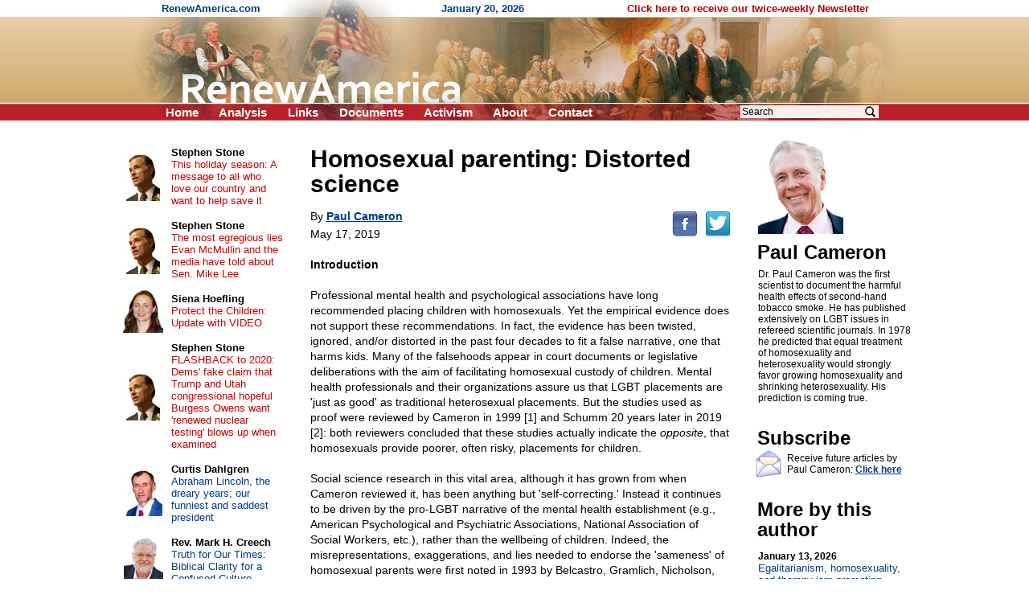

--- FILE ---
content_type: text/html; charset=UTF-8
request_url: https://www.renewamerica.com/columns/cameron/190517
body_size: 16506
content:
<!DOCTYPE HTML PUBLIC "-//W3C//DTD HTML 4.01 Transitional//EN">
<html>
<head>
<title>Homosexual parenting: Distorted science</title>
<meta http-equiv="Content-Type" content="text/html; charset=UTF-8">
<meta property="og:title" content="Homosexual parenting: Distorted science">
<meta property="og:url" content="https://www.renewamerica.com/columns/cameron/190517">
<meta property="fb:app_id" content="308578521554">
<meta name="twitter:card" content="summary_large_image">
<meta name="twitter:title" content="Homosexual parenting: Distorted science">
<meta name="description" content="Introduction

Professional mental health and psychological associations have long recommended placing children with homosexuals. Yet the empirical evidence does not support these recommendations. ">
<meta property="og:description" content="Introduction

Professional mental health and psychological associations have long recommended placing children with homosexuals. Yet the empirical evidence does not support these recommendations. ">
<link rel="alternate" type="application/rss+xml" title="RSS 2.0" href="https://www.renewamerica.com/columns.xml">
<style type="text/css" media="print">
<!--
.noprint {display:none}
#logo {width:100%; height:128px; overflow:hidden; margin-top:-21px}
#page {padding-top:24px; font:10.5pt arial}
//-->
</style>
<style type="text/css" media="screen">
<!--
.printonly {display:none}
#page {width:1005px; UNUSEDheight:1840px; padding-top:24px}
#content {width:566px; margin-left:225px}
#text_div {overflow:hidden}
//-->
</style>
<style type="text/css">
<!--
body {background:#FFFFFF; color:#000000}
a:link {color:#003C84}
a:visited {color:#700070}
a:hover, a:active {color:#C00000; text-decoration:underline}

h1 {font:bold 24px arial; text-align:center; margin:0px; padding:0px}
h2 {font:bold 24px arial; line-height:105%; text-align:left; margin:0px; padding:0px; position:relative; left:-1px}

#left a:link, #left a:visited {color:#003C84; text-decoration:none}
#left a:hover, #left a:active {color:#C00000; text-decoration:underline}

#left_cols th {padding:2px 4px 2px 4px; text-align:center}
#left_cols td {padding:8px 13px 8px 4px}
#left_cols td b {font-size:13px; color:#000000; text-decoration:none}

#left_sister img {margin-bottom:14px}
#right_banners img {margin-bottom:18px}

.hd {font:bold 24px arial,helvetica; line-height:105%; position:relative; left:-1px}
.sub {font:17px verdana,arial,helvetica; margin-top:1px; margin-bottom:10px}
.sub_top {font:bold 16px arial,helvetica; margin-top:1px; color:#202020}
.alert {font:bold 13.5pt arial,helvetica; color:#B80000; margin-bottom:1px}

.sublink {text-indent:-12px; margin-left:30px; font:bold 10pt arial,helvetica}
.sublinks {padding-left:34px; margin-left:0px; margin-top:5px; font:bold 9pt arial,helvetica}

.img_l {float:left; padding:1px 5px 6px 0px; position:relative; z-index:99}
.img_r {float:right; padding:16px 0px 6px 12px; position:relative; z-index:99}

.top_menu li {margin:0px 22px 0px 0px; display:inline}
.noprint .top_menu a {text-decoration:none; color:#FFFFFF}


.img_l {float:left; padding:3px 12px 8px 0px; font:8pt verdana,arial,helvetica; text-align:center}
.img_r {float:right; padding:3px 0px 8px 20px; font:8pt verdana,arial,helvetica; text-align:center}
.imgx_l {float:left; padding:3px 20px 8px 0px; font:8pt verdana,arial,helvetica; text-align:center}
.imgx_r {float:right; padding:3px 0px 8px 20px; font:8pt verdana,arial,helvetica; text-align:center}
.buttons a:link, .buttons a:visited {color:#000000; text-decoration:none}
.buttons a:hover, .buttons a:active {color:#C80000; text-decoration:underline}
#content hr {text-align:center}
#related .img {float:left; text-align:center; width:60px; height:54px; overflow:hidden}
#related .head {padding-top:4px; margin-bottom:1px; font:bold 13px arial}
#related a {text-decoration:none}
//-->
</style>
</head>
<body topmargin="0" bottommargin="0" marginheight="0" leftmargin="0" rightmargin="0" marginwidth="0">
<div id="fb-root"></div>
<script>(function(d, s, id) {
  var js, fjs = d.getElementsByTagName(s)[0];
  if (d.getElementById(id)) return;
  js = d.createElement(s); js.id = id;
  js.src = "//connect.facebook.net/en_US/all.js#xfbml=1&appId=383691311705703";
  fjs.parentNode.insertBefore(js, fjs);
}(document, 'script', 'facebook-jssdk')); var share_timer=0;</script>


<script language="JavaScript" type="text/javascript">
<!--
var http_obj = null;

function do_http_post(url, query)
{
	if (!http_obj)
	{
		try {http_obj = new ActiveXObject("Msxml2.XMLHTTP");}
		catch (e)
		{
			try {http_obj = new ActiveXObject("Microsoft.XMLHTTP");}
			catch (err)
			{
				if (typeof(XMLHttpRequest) != "undefined") http_obj = new XMLHttpRequest();
			}
		}
	}

	if (!http_obj) return false;

	http_obj.open('POST', url, false);
	http_obj.setRequestHeader('Content-Type', 'application/x-www-form-urlencoded');
	http_obj.send(query);

	return http_obj.responseText;
}
//-->
</script>


<!-- Logo -->
<div id="logo" style="background:#D1AD74 url('../../images/logo_new_bg.gif')">
<center><div style="width:958px; position:relative">
	<div class="noprint" style="position:absolute; left:40px; top:3px; font:bold 13px arial; color:#003C84; text-align:left">
	RenewAmerica.com
	<span style="margin-left:221px">January 20, 2026</span>
	<span style="margin-left:124px"><a href="../../subscribe" style="color:#B80000; text-decoration:none">Click here to receive our twice-weekly Newsletter</a></span>
	</div>
<img src="../../images/logo_new.jpg" width="958" height="150"><br>
<div class="noprint">
<ul class="top_menu" style="margin:0px; padding:0px; display:inline; font:bold 15px arial; color:#FFFFFF; position:absolute; left:45px; top:131px">
<li><a href="../.././">Home</a></li>
<!--<li><a href="../../bb/">Forum</a></li>-->
<li><a href="../../analysis.php">Analysis</a></li>
<li><a href="../../links.htm">Links</a></li>
<li><a href="../../documents_menu.htm">Documents</a></li>
<li><a href="../../activism.htm">Activism</a></li>
<li><a href="../../about.htm">About</a></li>
<!--<li><a href="../../donate.htm">Donate</a></li>-->
<li><a href="../../contact.php?n=1768908186" onClick="document.forms['contact_ok'].submit(); return false" rel="nofollow">Contact</a></li>
<form name="contact_ok" action="../../contact.php" method="POST" style="display:inline"><input type="hidden" name="ok" value="1"><input type="hidden" name="n" value="1768908186"></form>
</ul>

<div style="position:absolute; left:760px; top:129px; font:12pt arial">
<form action="../../search.php" method="GET" style="display:inline">
<input type="text" name="q" value="Search" onFocus="if (this.value == 'Search') this.value=''" onBlur="if (this.value == '') this.value='Search'" size="12" style="font:12px arial; width:172px; border:none; background:#F8EEEC; padding-left:2px; padding-right:26px"><input type="image" src="../../images/search_icon2.png" width="15" height="16" border="0" align="absmiddle" style="position:relative; left:-18px">
<input type="hidden" name="google" value="1">
</form>&nbsp;
</div>
</div><!-- noprint -->
</div></center>
</div><!-- Logo -->



<!-- Vertical middle (below logo, above footer) -->
<center><div id="page" style="text-align:left; position:relative">






<div id="content">


<div id="text_div" style="padding:8px 20px 0px 23px; font:10.5pt arial">
<div class="printonly imgx_r" style="padding-top:20px">
<img src="../../images/columnists/cameron.jpg" width="106" height="121" border="0"><br>
Paul Cameron
</div>
<div style="font:bold 30px arial,helvetica; line-height:105%">Homosexual parenting: Distorted science<br></div>
<div class="noprint" style="float:right; padding-bottom:12px; padding-top:7px; position:relative; top:12px"><!--
--><a href="http://www.facebook.com/sharer.php?u=https%3A%2F%2Fwww.renewamerica.com%2Fcolumns%2Fcameron%2F190517&t=Homosexual+parenting%3A+Distorted+science"><img src="../../images/facebook.png" width="32" height="32" border="0" alt="Facebook" title="Facebook"></a><!--
--><a href="https://twitter.com/intent/tweet?text=Homosexual+parenting%3A+Distorted+science&url=https://renewamerica.com/c/19833"><img src="../../images/twitter.png" width="32" height="32" border="0" alt="Twitter" title="Twitter" style="margin-left:9px"></a>
</div>
<div style="font:14px arial,helvetica; line-height:140%; margin-top:16px">
By <a style="color:#003C84" href="../../columns/cameron"><b>Paul Cameron</b></a><br>
<div style="padding-top:3px">May 17, 2019</div><br clear="right">
<b>Introduction</b><br><br>

Professional mental health and psychological associations have long recommended placing children with homosexuals. Yet the empirical evidence does not support these recommendations. In fact, the evidence has been twisted, ignored, and/or distorted in the past four decades to fit a false narrative, one that harms kids. Many of the falsehoods appear in court documents or legislative deliberations with the aim of facilitating homosexual custody of children. Mental health professionals and their organizations assure us that LGBT placements are 'just as good' as traditional heterosexual placements. But the studies used as proof were reviewed by Cameron in 1999 [1] and Schumm 20 years later in 2019 [2]: both reviewers concluded that these studies actually indicate the <i>opposite</i>, that homosexuals provide poorer, often risky, placements for children.<br><br>

Social science research in this vital area, although it has grown from when Cameron reviewed it, has been anything but 'self-correcting.' Instead it continues to be driven by the pro-LGBT narrative of the mental health establishment (e.g., American Psychological and Psychiatric Associations, National Association of Social Workers, etc.), rather than the wellbeing of children. Indeed, the misrepresentations, exaggerations, and lies needed to endorse the 'sameness' of homosexual parents were first noted in 1993 by Belcastro, Gramlich, Nicholson, Price, and Wilson [3], when few studies about homosexual parenting existed (most of them authored by openly homosexual researchers). The same dishonesty was evident in 1999, and Schumm documented the same kinds of shoddy and/or unethical scholarship through the 2000s.<br><br>

The official stances of professional associations generally reflect the consensus of their members. Cameron and Cameron [4] analyzed 40 consecutive homosexual parent appeals cases from 1966-1991, and found psychiatric opinion in these cases ran 2:1 in favor of homosexual custody, even though the courts documented homosexual parents as of inferior character and the cause of almost all (97%) of the recorded harms to children.<br><br>

Below are summaries of Cameron's (1999) and Schumm's (2019) reviews, as well as additional related evidence. As a general rule, LGBT or pro-LGBT investigators continue to publish studies largely in line with what both Cameron and Schumm contended. Predictably, the mental health establishment continues to regard the conclusions of these studies as 'gospel truth,' without much regard to what was actually done or what evidence was found.<br><br>

<b>Research Summaries<ul>
<li>Cameron, P (1999)</b> Homosexual parents: testing "common sense" &ndash; a literature review emphasizing the Golombok and Tasker longitudinal study of lesbians' children, <i>Psychological Reports</i>, 85, 282-322. [1]<br>
</ul>

<i>Abstract</i>: Counter to claims by the <i>American Psychological Association</i> and the <i>National Association of Social Workers</i>, as well as numerous reviewers, that children raised by homosexuals and married heterosexuals do not differ, the elaborate social-personality theory called "common sense" predicts that because "like produces like" and  because psychopathy/sociopathy informs the major expressions of social deviance including homosexuality, children of homosexuals will (1) be more frequently subjected to parental instability (of residence, sexual partners), and (2) have poorer peer and adult relationships. Also, as is held to be true of their parents, homosexuals' children will be more apt to (3) become homosexual, (4) be unstable (have emotional problems and difficulty forming lasting bonds) with reduced interest in natality, and (5) be sexually precocious and promiscuous.<br><br>

Differences between homosexual and heterosexual comparison groups that bore on common sense were considered suggestive "bits" of empirical evidence. Differences that emerged within studies conducted by sympathetic researchers utilizing volunteer samples were considered bits of adverse evidence. Of 171 bits, 82 adverse and 55 non-adverse bits supported, while 34 bits fell against common sense. From this tentative method of counting, support was found for common sense beliefs that children of homosexuals will be more apt to become homosexual and have poorer peer relationships, while weaker support was found for some of the other predictions. As assessed in this way, the empirical evidence in the literature tended to lean against claims of "no differences" between children raised by homosexuals or heterosexuals. In particular, the strongly worded, official claims of there being "no differences" are overstatements. They amount to the organizations and some prominent researchers asserting that they have proven the null hypothesis, which is fundamentally impossible. It is likely that the nonsignificant statistical findings stressed thus far include Type Two errors created by volunteer samples, inadequate identification and measurement of likely differences, and refusal to interpret results in ways contrary to the sympathies of subjects, investigators, and the organizations.<ul>
<li><b>Cameron P and Cameron K (1998)</b> Homosexual parents: a comparative forensic study of character and harms to children, <i>Psychological Reports</i>, 82, 1133-1191. [4]<br>
</ul>

40 appeals cases of custody disputes drawn systematically from all cases involving a homosexual parent in the United States were compared to 38 appeals cases involving heterosexual custody disputes drawn randomly from listings under parental "character" and 18 appeals cases drawn randomly from listings under parental "character" and 18 appeals cases drawn randomly from "general" cases in <i>Dicennial Digest</i> from 1966 to 1991. Each case involving homosexual vs. heterosexual claimants was examined for recorded information about (1) the character of the homosexual parent, the associates of the homosexual parents, the heterosexual parents, and the associates of the heterosexual parent, (2) the effects, particularly harms, upon the child(ren), and (3) psychiatric opinion. 82% of the homosexual vs. 18% of the heterosexual parents and 54% of the homosexuals' associates vs. 19% of the heterosexuals' associates were recorded as having poor character in cases involving a homosexual claimant.<br><br>

Of the 66 recorded harms, e.g., molestation, physical abuse, to the 73 children, homosexual persons accounted for 64 (97%). Of the 32 lesbians, 6 were recorded as having engaged in criminal activity and 3 of bringing false charges of child sexual abuse against the father. Psychiatric opinion, however, ran 25 to 12 in favor of custody for the homosexual parent. In the 36 heterosexual vs. heterosexual comparison cases, 38% of the heterosexual parents and 28% of their associates were recorded as having poor character. Six harms to their 105 children and 3 instances of criminality, but no false charges of sexual abuse were recorded. In the appeals court literature, homosexual parents were disproportionately of poor character and disproportionately associated with various harms to their children.<ul>
<b><li>Schumm Walter (2019)</b> More evidence backs up same-sex parenting assessment, <i>Christian Concern</i>, May 2; follow-on to Schumm's <i>Same-Sex Parenting Research: A Critical Assessment</i> by Wilberforce Publications, September 2018 [2]<br>
</ul>

<b>The "No Difference" Idea Remains Popular</b><br><br>

First, the "no difference" hypothesis about same-sex parenting continues to thrive. It would seem that most scholars continue to believe that same-sex parents and heterosexual parents are equally good, if not any different from each other. For example, Patterson, Farr, and Hastings (2015) argued that there were no differences in outcomes for children of same-sex parents, even in sexual orientation identity [5]. Davis (2015) argued that any idea that same-sex parents were less stable than heterosexual parents or that the children of same-sex parents were disadvantaged relative to children of heterosexual parents were misconceptions that did not fit current scientific evidence [6]. Fettro and Manning in a chapter in a 2019 book, <i>Contemporary Parenting and Parenthood: From News Headlines to New Research</i>, edited by Michelle Janning, argue no less than a dozen or so times in favor of it [7]. If voting were to determine scientific fact, one would have to accept as "fact" many things that may not be true. Nevertheless, my argument about the considerable popularity of the "no difference" hypothesis, regardless of its factual accuracy, remains valid.<br><br>

<b>Estimated Rates of Same-Sex Parenting Are Even Lower</b><br><br>

Second, even Fettro and Manning concede that only about a quarter of a million children are now living in the United States in a "same-gender-couple family" [8]. This is most interesting because at one time, as early as 1984, it was commonplace for scholars to argue that there were up to 14 to 28 million children in the U.S. living with same-sex parents. In my book, I argued for an estimate of 200,000 same-sex parent couples raising children in the U.S., but the Williams Institute, of the UCLA School of Law, has since (July 2018) estimated that number to be only 114,000 [9]. If anything, my book <i>overestimated</i> the number of intact same-sex parent couples raising children in the United States.<ul>
<b><li>Cameron P</b> (2004) Numbers of homosexual parents living with their children, <i>Psychological Reports</i>, 94: 179-188. [10]<br>
</ul>

<i>Summary</i>: Those contending for the 'normalcy' of homosexuality claim there are 800,000 to 7 million homosexual parents raising between 1 and 9 million children. The 1996 National Household Survey on Drug Abuse &ndash; a nationally-representative sample of 12,321 aged 18 through 59 yr. &ndash; reported about 416,000 parents (most of whom were married) living with children under the age of 17 yr. who reported same-sex "vaginal, oral or anal sex" in the past 12 months. Two random-sample surveys suggested that there are fewer than half a million homosexual parents, and a total sample of 14,000 mothers in Avon suggests even fewer. Thus, it is likely that fewer than 500,000 homosexual parents live with fewer than 750,000 children under 18 yr.<br><br>

*     *     *     *     *     *     *     *     *<br><br>

<i>How many parents who live with children engage in homosexuality?</i> The best estimate &ndash; since it is a total enumeration of a large unbiased sample &ndash; is the Avon Longitudinal Study of Parents and Children, which enrolled all 14,000 expectant mothers in Avon, England from mid-1991 through the end of 1992. The ALSPC found 20 lesbians &ndash; that is, 20/14,000 = 0.14% of mothers (Golombok, Perry, Burston, Murray, Mooney-Somers, Steven, & Golding, 2003) [11]. Avon is fairly typical of England, with a larger city (Bristol) and an overall population of a million. If the Avon findings were applied to the 35 million mothers with progeny estimated by the NHSDA (e.g., 35 million x 0.14), about 50,000 lesbian mothers in the U.S. would be indicated. While the Avon study did not include homosexual fathers, since homosexual women are more apt to be parents, the Avon study would suggest no more than 100,000 homosexual parents in the U.S.<ul>
<b><li>Schumm W (2019)</b> More evidence backs up same-sex parenting assessment, <i>Christian Concern</i>, May 2; follow-on to Schumm's <i>Same-Sex Parenting Research: A Critical Assessment</i> by Wilberforce Publications, September 2018 [2]<br>
</ul>

<b>Lesbian Parents Continue to Experience High Rates of Instability</b><br><br>

Patterson et al. cited parental instability as one of several factors not boding well for positive child outcomes [12]. As discussed in my book, new studies have continued to find that lesbian couples are more likely to break up over time than either gay or heterosexual couples [13]. Farr and Goldberg stated in 2019 that <i>"beginning in the 1980s and 1990s, researchers documented a higher dissolution rate for same-sex couples as compared with heterosexual couples"</i> [14].<br><br>

Only a few years earlier, the same Goldberg, in her 2010 book, had argued that research on the dissolution of same-sex couples was <i>"quite slim"</i> [15] and used Gartrell's longitudinal study of lesbian mothers to argue that break-up rates were similar for heterosexual and lesbian parents [16], although on page 26 Goldberg argued that lesbian women might have more stable relationships due to their (female) enhanced communication skills. However, as of 2019, Gartrell and her colleagues reported in the <i>Journal of Lesbian Studies</i> that over 62% of the same lesbian mothers had broken up by the time their focal child reached 25 years of age [17].<br><br>

So, we have lesbian women more likely to become parents than gay men but also more likely to dissolve their relationships. Would not those facts lead to greater harms to their children &ndash; and to more children, relative to gay parents &ndash; because of the higher rates of instability? Furthermore, in some studies (such as, Balsam, Rothblum, and Wickham), the annual incomes of gay parents are substantially higher than those of lesbian or heterosexual parents. Any apparent advantages in stability could reflect that income differential. The bottom line remains that lesbian couples increasingly appear to have less stable relationships than either heterosexual couples or gay couples, as indicated in my book.<ul>
<b><li>Cameron P and Cameron K (2002)</b> Children of homosexual parents report childhood difficulties, <i>Psychological Reports</i>, 90, 71-82. [18]<br>
</ul>

<i>Summary</i>: Referenced as both supporting and weakening the case for parenting by homosexuals, 57 life-story narratives of children with homosexual parents published by Rafkin in 1990 and Saffron in 1996 were subjected to content analysis. Children mentioned one or more problems/concerns in 48 (92%) of 52 families. Of the 213 scored problems, 201 (94%) were attributed to the homosexual parent(s) [3 most frequently mentioned problems: emotional upset (34 mentions); instability of partner or residence (34 mentions); need for secrecy lest parental homosexuality become known to peers (32 mentions)].<br><br>

Older daughters in at least 8 (27%) of 30 families and older sons in at least 2 (20%) of 10 families described themselves as homosexual or bisexual. These findings are inconsistent with propositions that children of homosexuals do not differ appreciably from those who live with married parents or that children of homosexuals are not more apt to engage in homosexuality.<ul>
<b><li>Schumm W (2019)</b> More evidence backs up same-sex parenting assessment, <i>Christian Concern</i>, May 2; follow-on to Schumm's <i>Same-Sex Parenting Research: A Critical Assessment</i> by Wilberforce Publications, September 2018 [2]<br>
</ul>

<b>Educational Achievements of Children/Family Incomes</b><br><br>

Much ink has been spilled on the outcomes for secondary education for the children of same-sex parents. I was recently asked to review an unpublished paper on such outcomes in the Netherlands [19]. On the surface, it appeared that the children of same-sex parents were doing slightly better than others in educational progress. It wasn't until the last table on the last page of the paper that it was revealed that the married same-sex parents were earning nearly twice as much as most of the other parents. I am not sure that statistical controls can control adequately for such huge pre-existing differences.<br><br>

Thus, as we continue to study children's outcomes in a variety of areas of interest, we will need to take into consideration both parental stability and parental socioeconomic status before we rush to any firm conclusions about the role of parental sexual orientation or gender composition (there could be heterosexual parents of the same gender, as two widowed sisters or a mother and an older daughter raising young children).<br><br>

Even so, if there do not appear to be significant direct effects of parental sexual orientation or gender composition, we should investigate whether the indirect effects are statistically significant. As I stated in my book, we need to test more complex models of the effects of parenting rather than merely making surface comparisons.<br><br>

<b>Sexual Orientation of Children</b><br><br>

Another two areas in the book that have received confirmation recently include the issue of whether same-sex parents are more likely to raise LGB children. Gartrell, Bos, and Koh and her colleagues recently reported on the LGB issue and found that at age 25, the children of lesbian mothers were more likely than a comparison group to report being lesbian, gay, or bisexual in terms of attraction, identity, and behaviour, with daughters reporting higher rates than sons. Nearly 69% of the daughters of Gartrell's lesbian parents reported being sexually attracted to women (and/or males); 30% reported being lesbian or bisexual; 54% reported having had same-sex sexual experience. Rates for sons of the lesbian mothers were 27%, 10%, and 33%, respectively [20]. The corresponding rates for the matched control group were, using weighted data, for women: 46.1%, 12.3%, 37.6%; and for men: 8.8%, 2.4%, and 8.8%.<ul>
<b><li>Cameron P (2006)</b> Children of homosexuals and transsexuals more apt to be homosexual, <i>Journal of Biosocial Science</i>, 38, 413-418. [21]<br>
</ul>

<i>Summary</i>: Do the sexual inclinations of parents influence those of their children? Of 77 adult children of homosexual parents who volunteered for 3 different investigations: at least 23 (30%) were currently homosexual (12 [55%] of 22 daughters and 3 [21%] of 14 sons of lesbians; 5 [29%] of 17 daughters and 3 [17%] of 18 sons of gays; none of 6 sons with both a gay and a lesbian parent), while at least 25 (32%) were currently heterosexual. Of the 10 with transsexual parents: 1 of 9 daughters was currently lesbian, 1 currently heterosexual, and 1 transsexual, the son's sexual preference was not reported. These findings suggest that parents' sexual inclinations influence their children's.<br><br>

<b>Comment:</b> Notice the close match between the sets of children in Cameron and Cameron (2002) [18] and Cameron (2006) [21] and the 30% of daughters and 10% of sons of lesbians being LGB as reported by Gartrell, et al. [20]<ul>
<b><li>Schumm W (2019)</b> More evidence backs up same-sex parenting assessment, <i>Christian Concern</i>, May 2; follow-on to Schumm's <i>Same-Sex Parenting Research: A Critical Assessment</i> by Wilberforce Publications, September 2018 [2]<br>
</ul>

<b>Mental Health of Children</b><br><br>

Furthermore, Gartrell, Bos, and Koh found in an article in the <i>New England Journal of Medicine</i> that the children of lesbian mothers reported worse mental health, especially in terms of depression or anxiety, than those children of the control group (<i>p</i> = .01); however, that fact was obscured when the required significance level was artificially divided by 24, which rendered all of the results seemingly non-significant. However, the larger effect sizes were in the small to moderate range (0.22 to 0.46), which would suggest that the adverse effects were nonetheless real [22].<br><br>

<b>Conclusion</b><br><br>

<i>Contrary</i> to much of earlier social science, my book provided evidence that (1) estimates had been exaggerated regarding the number of intact same-sex couples raising children, (2) same-sex parents had higher rates of instability, (3) children of same-sex parents were more likely to grow up to be LGBT, (4) often their educational attainments were lower, although also influenced by parental socioeconomic status and instability, and (5) while same-sex parents reported that their children were doing well in terms of mental health, reports from the children themselves or other adults were often less positive. Research reported since the book was finished has continued to reaffirm what was reported in the book.<br><br>

<b>Final Thoughts</b><br><br>

As evident above, research regarding homosexuals as parents is corrupt because it has been captured by homosexuals and homosexual apologists. They dominate research on homosexual parenting to such a degree that contrary opinions or research are forbidden in any major, main-line journal (or publisher) in pediatrics, psychology, social service, sociology, or medicine. The last major article in dissent, by Regnerus (2012) [23], was a very good piece of research in every respect &ndash; certainly superior to the bulk of empirical publications in the field. But once it was published, the outrage, threats, and charges laid against Regnerus assured that he would never publish in this area again (although he kept his job). This is not freedom of speech. Indeed, this is tyranny.<br><br>

Science and politics are arguably the two areas in which freedom of speech is vital. How, without hearing dissenting views can 'the truth' be arrived at? Unlike politics, in which lying has come to be expected, science is supposed to approximate a court of law. A finding or discovery is advanced with an explanation. Others agree or disagree based on their evidence and examination of the evidence of the originator. Though there is no judge to keep order, those who don the mantle of scientist are supposed to practice the kinds of restraint and respect that you might find in a courtroom.<br><br>

Since pro-homosexual investigators entered <i>en masse</i>, any sense of courtroom decorum has disappeared. One side &ndash; with shoddy logic and untoward motives &ndash; controls almost everything. This situation suits the mental health establishment just fine. It, after all, controls the journals and influences the publishers enabling the current state of affairs. The iron lock between the mental health profession and homosexuals &ndash; characterized by total disregard for honor and any semblance of courtroom logic and protocol &ndash; should damn them both in any reasoned view.<br><br>

Consider child placement. We know a married mother and father are, in general, the best option. Likewise, that giving a child instead to an unmarried woman or man would be an inferior choice. Yet there is no lobby of academics doing studies trying to prove that 'one parent is as good as two parents,' or 'one unmarried parent is as good as two married parents.' By contrast, the bulk of studies on homosexual parents have been conducted by homosexual investigators. As Belcastro, et al., Cameron, and Schumm have noted in instance after instance, the literature in this field is full of 'questionable stuff' that does not meet standards of intellectual or scholarly rigor. And while you can find mistakes, exaggerations, etc. in almost any set of papers, the sheer density of such problems in this literature is astoundingly constant.<br><br>

That the mental health establishment publishes and cites this literature in courts, classrooms, and legislatures &ndash; to put the desires of homosexuals over the well-being of children &ndash; speaks volumes about their motivations, honor, and perspicacity. Whatever 'good mental health' means, it does not seem to be associated with care for children or honest, careful, replicable research when it comes to homosexuality. Indeed, when it comes to children, mental health professionals use some of their shoddiest research, though children are one of the most important elements of any society.<br><br>

Advocacy research is always suspect, and it is especially consequential in this arena. Homosexual censorship over our culture, not just academia, grows daily. And the results are as predictably corrupt and corrupting as what has happened in this narrow field of research. Like studies of homosexual parenting, a similar pattern is being borne out in other parts of society. In part due to the 'scientific' claims of mental health experts and subsequent pressure to change its stance, the Roman Catholic Church welcomed 'celibate' homosexuals into its priesthood. That welcoming has turned out less than well; indeed, it is severely damaging and may even end Catholicism. These self-proclaimed 'experts' told society that homosexuality was a 'normal, healthy variant' of human sexuality, and advised that homosexuals be accepted throughout society. As a consequence, the West is slowly but surely reaping the whirlwind &ndash; one child at a time.<br><br>

<b>References</b><br><br>

[1] Cameron P (1999) Homosexual parents: testing "common sense" &ndash; a literature review emphasizing the Golombok and Tasker longitudinal study of lesbians' children. <i>Psychological Reports</i>, 85:282-322.<br><br>

[2] Schumm W (2019) More evidence backs up same-sex parenting assessment. <i>Christian Concern</i>, May 2; follow-on to Schumm's <i>Same-Sex Parenting Research: A Critical Assessment</i>, Wilberforce Publications, September 2018.<br><br>

[3] Belcastro PA, Gramlich T, Nicholson T, Price J, & Wilson R (1993) A review of data-based studies addressing the effects of homosexual parenting on children's sexual and social functioning. <i>Journal of Divorce & Remarriage,</i> 20:105-122<i>.</i><br><br>

[4] Cameron P & Cameron K (1998) Homosexual parents: a comparative forensic study of character and harms to children. <i>Psychological Reports</i>, 82:1133-1191.<br><br>

[5] Patterson CJ, Farr RH, & Hastings PD (2015) Socialization in the context of family diversity. In J Grusec & P Hastings (Eds.), <i>Handbook of Socialization: Theory and Research</i> (pp. 202-227). New York: Guilford Press.<br><br>

[6] Davis RR (2015, September) Sexual orientation and mental health: current evidence and misconceptions. Paper prepared for the International Women's Human Rights Clinic at City University of New York School of Law, Iraq LGBT Project. New York, NY: Lesbian, Gay, Bisexual, Transgender Social Science & Public Policy Center.<br><br>

[7] Fettro MN & Manning WD (2019). Child well-being in same-gender-parent families: Courts, media, and social science research. In MY Janning (Ed.), <i>Contemporary Parenting and Parenthood: From News Headlines to New Research</i> (pp. 283-301). Santa Barbara, CA: Praeger (ABC-CLIO, LLC).<br><br>

[8] Fettro & Manning (2019), p. 285.<br><br>

[9] Goldberg SK & Conron KJ (2018, July) <i>How Many Same-Sex Couples in the U.S. Are Raising Children?</i> Los Angeles, CA: The Williams Institute, UCLA School of Law.<br><br>

[10] Cameron P (2004) Numbers of homosexual parents living with their children. <i>Psychological Reports</i>, 94: 179-188.<br><br>

[11] Golombok S, Perry B, Burston A, Murray C, Mooney-Somers J, Stevens M, & Golding J (2003) Children with lesbian parents: a community study. <i>Developmental Psychology</i>, 39, 20-33.<br><br>

[12] Patterson, Farr & Hastings (2015).<br><br>

[13] Such as, Balsam KF, Rothblum ED, & Wickham RE (2017) Longitudinal predictors of relationship dissolution among same-sex and heterosexual couples. <i>Couple and Family Psychology: Research and Practice</i>, 6(4), 247-257.<br><br>

[14] Farr RH & Goldberg AE (2019) Same-sex relationship dissolution and divorce: how will children be affected? In AE Goldberg & AP Romero (Eds.), <i>LGBTQ Divorce and Relationship Dissolution: Psychological and Legal Perspectives and Implications for Practice</i> (pp. 151-172). New York, NY: Oxford University Press, p. 152.<br><br>

[15] Goldberg AE (2010). <i>Lesbian and Gay Parents and Their Children: Research on the Family Life Cycle</i>. Washington, DC: American Psychological Association, p. 114.<br><br>

[16] Gartrell N, Deck A, Rodas C, Peyser H, & Banks A (2006) The USA National Lesbian Family Study: interviews with mothers of 10-year-olds. <i>Feminism & Psychology</i>, 16, 175-192, p. 115.<br><br>

[17] Koh AS, Bos HMW, & Gartrell NK (2019) Predictors of mental health in emerging adult offspring of lesbian-parent families. <i>Journal of Lesbian Studies</i>, 23, 257-278.<br><br>

[18] Cameron P and Cameron K (2002) Children of homosexual parents report childhood difficulties. <i>Psychological Reports</i>, 90, 71-82.<br><br>

[19] Mazrekaj D, de Witte K, & Cabus S (2018) School outcomes of children raised by same-sex couples: evidence from administrative panel data. Working paper, Leuven Economics of Education Research (LEER), Leuven, The Netherlands.<br><br>

[20] Gartrell N, Bos H, & Koh A (2019) Sexual attraction, sexual identity, and same-sex sexual experiences of adult offspring in the U.S.: National Longitudinal Lesbian Family Study. <i>Archives of Sexual Behavior</i>, online advance.<br><br>

[21] Cameron P (2006) Children of homosexuals and transsexuals more apt to be homosexual. <i>Journal of Biosocial Science</i>, 38, 413-418.<br><br>

[22] Gartrell N, Bos H, & Koh A (2018) National Longitudinal Lesbian Family Study &ndash; mental health of adult offspring. <i>New England Journal of Medicine</i>, 379:297-299.<br><br>

[23] Regnerus M (2012) How different are the adult children of parents who have same-sex relationships? Findings from the New Family Structures Study. <i>Social Science Research</i>, 41(4), 752-770.<br><br>


&copy; Paul Cameron<br><br>
</div>
<div style="margin-top:10px">&nbsp;</div>
<center style="margin-top:50px"><div style="width:85%; font:bold italic 10.5pt arial,helvetica; color:#040490; text-align:center">
<hr color="#0A0A98" style="margin-bottom:3px">
The views expressed by RenewAmerica columnists are their own and do not necessarily reflect the position of RenewAmerica or its affiliates.<br>
<div style="margin-top:8px; font-size:10pt">(See RenewAmerica's <a href="https://www.renewamerica.com/publishing.htm">publishing standards</a>.)<br></div><hr color="#0A0A98" style="margin-top:4px">
</div></center>
<div class="noprint" style="width:190px; position:absolute; left:805px; top:16px; padding-top:4px; padding-bottom:80px">
<img src="../../images/columnists/cameron.jpg" width="106" height="121" border="0"><br>
<h2 style="margin-top:10px">Paul Cameron<br></h2>
<div id="bio_div" style="font:12px arial; margin-top:8px"
><div id="more_bio">Dr. Paul Cameron was the first scientist to document the harmful health effects of second-hand tobacco smoke. He has published extensively on LGBT issues in refereed scientific journals. In 1978 he predicted that equal treatment of homosexuality and heterosexuality would strongly favor growing homosexuality and shrinking heterosexuality. His prediction is coming true.</div>
</div>
<h2 style="margin-top:30px">Subscribe<br></h2>
<img src="../../images/email_med.gif" width="32" height="34" border="0" style="float:left; margin:3px 4px 0px 0px; position:relative; left:-3px">
<div style="font:12px arial; margin-top:6px; margin-bottom:10px">Receive future articles by Paul Cameron: <a href="#" onClick="window.open('../../column_alerts.php?columnist=cameron', '', 'width=370,height=394,left=115,top=130,scrollbars=1'); return false"><b>Click here</b></a><br></div>
<h2 style="margin-top:30px">More by this author<br></h2>
<div style="font:13px arial; margin-top:14px">
<a style="text-decoration:none; color:#003C84" href="../../columns/cameron/260113"><b style="color:#000000; font-size:12px">January 13, 2026</b><br>
Egalitarianism, homosexuality, and therapy-ism promoting death?</a><br><br>
<a style="text-decoration:none; color:#003C84" href="../../columns/cameron/251216"><b style="color:#000000; font-size:12px">December 16, 2025</b><br>
Homosexuality and antimicrobial resistance</a><br><br>
<a style="text-decoration:none; color:#003C84" href="../../columns/cameron/251120"><b style="color:#000000; font-size:12px">November 20, 2025</b><br>
AI’s treatment of homosexuality</a><br><br>
<a style="text-decoration:none; color:#003C84" href="../../columns/cameron/251025"><b style="color:#000000; font-size:12px">October 25, 2025</b><br>
Have 'trans' gone too far?</a><br><br>
<a style="text-decoration:none; color:#003C84" href="../../columns/cameron/250924"><b style="color:#000000; font-size:12px">September 24, 2025</b><br>
The demographic crisis: Women’s response II</a><br><br>
<a style="text-decoration:none; color:#003C84" href="../../columns/cameron/250806"><b style="color:#000000; font-size:12px">August 6, 2025</b><br>
Women’s response to the demographic crisis: 1</a><br><br>
<a style="text-decoration:none; color:#003C84" href="../../columns/cameron/250714"><b style="color:#000000; font-size:12px">July 14, 2025</b><br>
Why does SCOTUS push homosexuality? II</a><br><br>
<a style="text-decoration:none; color:#003C84" href="../../columns/cameron/250610"><b style="color:#000000; font-size:12px">June 10, 2025</b><br>
Why does SCOTUS push homosexuality?</a><br><br>
<a style="text-decoration:none; color:#003C84" href="../../columns/cameron/250522"><b style="color:#000000; font-size:12px">May 22, 2025</b><br>
Judeo-Christian faiths: abortion and homosexuality</a><br><br>
<a style="text-decoration:none; color:#003C84" href="../../columns/cameron/250330"><b style="color:#000000; font-size:12px">March 30, 2025</b><br>
Trump reducing homosexualization?</a><br><br>
<a style="text-decoration:none; color:#003C84" href="../../columns/cameron"><b>More articles</b></a><br><br>
</div>
</div><!-- Right -->
</div>



<div class="noprint" style="padding-top:110px">&nbsp;</div>




</div>










<!-- Left column -->
<div id="left" class="noprint" style="width:217px; position:absolute; left:10px; top:24px">




<table id="left_cols" border="0" cellpadding="0" cellspacing="0" style="font:13px arial">
<tr>
<th><a href="../../columns/stone"><img src="../../images/columnists/sm/stone_c.jpg" border="0"></a><br></th>
<td><a href="../../columns/stone"><b>Stephen Stone</b></a><br><a href="../../columns/stone/240330" style="color:#C80000">This holiday season: A message to all who love our country and want to help save it</a></td>
</tr>
<tr>
<th><a href="../../columns/stone"><img src="../../images/columnists/sm/stone_c.jpg" border="0"></a><br></th>
<td><a href="../../columns/stone"><b>Stephen Stone</b></a><br><a href="../../columns/stone/221102" style="color:#C80000">The most egregious lies Evan McMullin and the media have told about Sen. Mike Lee</a></td>
</tr>
<tr>
<th><a href="../../columns/shoefling"><img src="../../images/columnists/sm/shoefling.jpg" border="0"></a><br></th>
<td><a href="../../columns/shoefling"><b>Siena Hoefling</b></a><br><a href="../../columns/shoefling/170424" style="color:#C80000">Protect the Children: Update with VIDEO</a></td>
</tr>
<tr>
<th><a href="../../columns/stone"><img src="../../images/columnists/sm/stone_c.jpg" border="0"></a><br></th>
<td><a href="../../columns/stone"><b>Stephen Stone</b></a><br><a href="../../columns/stone/201015" style="color:#C80000">FLASHBACK to 2020: Dems' fake claim that Trump and Utah congressional hopeful Burgess Owens want 'renewed nuclear testing' blows up when examined</a></td>
</tr>
<tr>
<th><a href="../../columns/dahlgren"><img src="../../images/columnists/sm/dahlgren.jpg" border="0"></a><br></th>
<td><a href="../../columns/dahlgren"><b>Curtis Dahlgren</b></a><br><a href="../../columns/dahlgren/260119">Abraham Lincoln, the dreary years; our funniest and saddest president</a></td>
</tr>
<tr>
<th><a href="../../columns/creech"><img src="../../images/columnists/sm/creech_d.jpg" border="0"></a><br></th>
<td><a href="../../columns/creech"><b>Rev. Mark H. Creech</b></a><br><a href="../../columns/creech/260119">Truth for Our Times: Biblical Clarity for a Confused Culture</a></td>
</tr>
<tr>
<th><a href="../../columns/deweese"><img src="../../images/columnists/sm/deweese.jpg" border="0"></a><br></th>
<td><a href="../../columns/deweese"><b>Tom DeWeese</b></a><br><a href="../../columns/deweese/260117">He brought us from darkness</a></td>
</tr>
<tr>
<th><a href="../../columns/lemiska"><img src="../../images/columnists/sm/lemiska_c.jpg" border="0"></a><br></th>
<td><a href="../../columns/lemiska"><b>Peter Lemiska</b></a><br><a href="../../columns/lemiska/260114">Gutless provocateurs and their useful idiots</a></td>
</tr>
<tr>
<th><a href="../../columns/newcombe"><img src="../../images/columnists/sm/newcombe.jpg" border="0"></a><br></th>
<td><a href="../../columns/newcombe"><b>Jerry Newcombe</b></a><br><a href="../../columns/newcombe/260115">Tearing down our history</a></td>
</tr>
<tr>
<th><a href="../../columns/bresciani"><img src="../../images/columnists/sm/bresciani_b.jpg" border="0"></a><br></th>
<td><a href="../../columns/bresciani"><b>Michael Bresciani</b></a><br><a href="../../columns/bresciani/260114">When the Left thinks it's Right – Renee Nicole Good</a></td>
</tr>
<tr>
<th><a href="../../columns/jwagner"><img src="../../images/columnists/sm/jwagner.jpg" border="0"></a><br></th>
<td><a href="../../columns/jwagner"><b>Jim Wagner</b></a><br><a href="../../columns/jwagner/260115">The most unkindest cut of all</a></td>
</tr>
<tr>
<th><a href="../../columns/riehm"><img src="../../images/columnists/sm/riehm.jpg" border="0"></a><br></th>
<td><a href="../../columns/riehm"><b>Pete Riehm</b></a><br><a href="../../columns/riehm/260114">Democrats desperate for civil chaos</a></td>
</tr>
<tr>
<th><a href="../../columns/kincaid"><img src="../../images/columnists/sm/kincaid.jpg" border="0"></a><br></th>
<td><a href="../../columns/kincaid"><b>Cliff Kincaid</b></a><br><a href="../../columns/kincaid/260114">Corruption of the Fed and its globalist backers</a></td>
</tr>
<tr>
<th><a href="../../columns/swirsky"><img src="../../images/columnists/sm/swirsky_b.jpg" border="0"></a><br></th>
<td><a href="../../columns/swirsky"><b>Joan Swirsky</b></a><br><a href="../../columns/swirsky/260110">VP Vance’s splinter problem</a></td>
</tr>
<tr>
<th><a href="../../columns/kincaid"><img src="../../images/columnists/sm/kincaid.jpg" border="0"></a><br></th>
<td><a href="../../columns/kincaid"><b>Cliff Kincaid</b></a><br><a href="../../columns/kincaid/260113">Hollywood and the Bolshevik Revolution</a></td>
</tr>
<tr>
<th><a href="../../columns/creech"><img src="../../images/columnists/sm/creech_d.jpg" border="0"></a><br></th>
<td><a href="../../columns/creech"><b>Rev. Mark H. Creech</b></a><br><a href="../../columns/creech/260112">Truth for Our Times: Biblical Clarity for a Confused Culture</a></td>
</tr>
<tr>
<td>&nbsp;</td>
<td style="padding:11px 16px 2px 4px">
<b style="font-size:13px"><a href="../../columns.php">More&nbsp;columns</a></b><br>
</td>
</tr>
</table>



<h1 style="margin:37px 0px 16px 0px">Cartoons</h1>

<center style="font:12px arial">
<div style="margin-bottom:14px"><a href="https://media.townhall.com/cdn/hodl/cartoons/sk011326dAPR-800x0.jpg"><img src="../../news_images/cartoons/706.jpg?1" width="150" height="180" border="1"><br>Click for full cartoon</a></div>
<div style="font:bold 13px arial; margin-top:20px"><a href="https://townhall.com/political-cartoons/">More cartoons</a></div>
</center>



<!--<h1 style="margin:37px 0px 8px 0px">RSS feeds</h1>

<div style="text-align:right; padding-right:67px; font:13px arial">
<div style="margin-bottom:3px">News: <a href="../../news.xml"><img src="../../images/rss.gif" width="36" height="14" align="absmiddle" border="0"></a><br></div>
Columns: <a href="../../columns.xml"><img src="../../images/rss.gif" width="36" height="14" align="absmiddle" border="0"></a><br>
</div>-->



<h1 style="margin:34px 0px 12px 0px">Columnists</h1>

<div style="text-align:center; font:13px arial; margin-bottom:20px">
<a href="../../columns/abbott">Matt C. Abbott</a><br>
<a href="../../columns/adamo">Chris Adamo</a><br>
<a href="../../columns/alan">Russ J. Alan</a><br>
<a href="../../columns/alba">Bonnie Alba</a><br>
<a href="../../columns/baldwin">Chuck Baldwin</a><br>
<a href="../../columns/banet">Kevin J. Banet</a><br>
<a href="../../columns/mbarber">J. Matt Barber</a><br>
<a href="../../columns/bartolomeo">Fr. Tom Bartolomeo</a><br>
<script language="JavaScript" type="text/javascript">
<!--
function more_lcolumnists(obj_name, num_existing, root)
{
	var r = do_http_post('https://www.renewamerica.com/js/more.php', 'do=columnists&start='+num_existing+'&root='+root);

	if (r)
	{
		document.getElementById(obj_name).innerHTML = r;
	}
	else alert('Error displaying names.  Please contact us if this problem persists.');
}
//-->
</script>
<div id="lcolumnists">
. . .<br>
<a href="#" onClick="more_lcolumnists('lcolumnists', 8, '../../'); return false"><b>[See more]</b></a><br>
</div>
</div>



<a name="sister"></a>
<h1 style="padding:0px 0px 12px 0px">Sister sites</h1>

<div id="left_sister" style="text-align:center">
<a href="http://www.rightsidenews.com"><img src="../../sister/rsn.jpg" border="1"></a><br>
<a href="http://www.freerepublic.com"><img src="../../sister/freerepublic.gif" border="1"></a><br>
<a href="http://www.movementforabetteramerica.org"><img src="../../sister/better.gif" border="1"></a><br>
<a href="http://www.mesora.org"><img src="../../sister/mesora.gif" border="1"></a><br>
<a href="http://www.inatoday.com"><img src="../../sister/inatoday.jpg" border="1"></a><br>
<a href="http://www.newsmax.com"><img src="../../sister/newsmax.gif" border="1"></a><br>
</div>



<div style="margin-top:80px">&nbsp;</div>

</div><!-- Left -->
















</div></center><!-- Vertical middle -->









</body>
</html>
